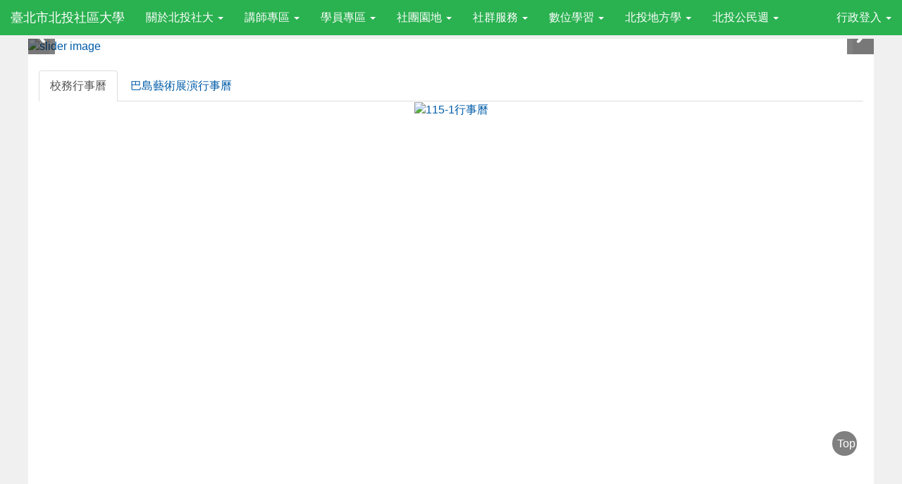

--- FILE ---
content_type: text/html; charset=UTF-8
request_url: https://www.btcc.org.tw/about/calendar.php
body_size: 8425
content:
<!DOCTYPE html>
<html>

<head>
<meta content="text/html; charset=utf-8" http-equiv="Content-Type" />
<title>行事曆</title>
</head>

<!DOCTYPE html>
<html lang="zh-tw">
  <head>
    <!--目前$_SESSION['bootstrap']=""; -->
    <!--將目前的資料夾名稱，設定為樣板標籤變數 theme_name-->
    
    <!--載入由使用者設定的各項佈景變數-->
    


    <meta charset="UTF-8">
<meta http-equiv="X-UA-Compatible" content="IE=edge,chrome=1">
<meta name="viewport" content="width=device-width, initial-scale=1.0, maximum-scale=1.0, user-scalable=0">

<meta name="robots" content="index,follow" />
<meta name="keywords" content="臺北市北投社區大學,北投社大,北投社區大學,社大,課程,終身學習" />
<meta name="description" content="北投社大做為全國社區大學的一份子，致力於社區大學的共同理念，「提供豐富資源讓社區居民能終身學習」、「培育更多社區發展人才」以及「提昇現代社會公民素養」。" />
<meta name="rating" content="general" />
<meta name="author" content="JJChen" />
<meta name="copyright" content="Copyright © 2018" />
<meta name="generator" content="XOOPS" />

<meta property="og:title" content="臺北市北投社區大學 - "/>
<meta property="og:type" content="website"/>
<meta property="og:url" content="http://www.btcc.org.tw/about/calendar.php"/>
<meta property="og:site_name" content="臺北市北投社區大學"/>
    <!-- 網站的標題及標語 -->
    <title>臺北市北投社區大學 - </title>

    <!-- Rss -->
<link rel="alternate" type="application/rss+xml" title="RSS" href="https://www.btcc.org.tw/backend.php" />
<!-- icon -->
<link href="https://www.btcc.org.tw/favicon.ico" rel="SHORTCUT ICON" />
<!-- Sheet Css -->
<link rel="stylesheet" type="text/css" media="all" title="Style sheet" href="https://www.btcc.org.tw/xoops.css" />
<!-- XOOPS theme Sheet Css -->
<link rel="stylesheet" type="text/css" media="all" title="Style sheet" href="https://www.btcc.org.tw/themes/school2015/css/xoops.css" />


<!-- Bootstrap3 -->
  <link href="https://www.btcc.org.tw/modules/tadtools/bootstrap3/css/bootstrap.min.css" rel="stylesheet" media="all">
  <!-- <link rel="stylesheet" href="https://stackpath.bootstrapcdn.com/bootstrap/3.4.1/css/bootstrap.min.css" integrity="sha384-HSMxcRTRxnN+Bdg0JdbxYKrThecOKuH5zCYotlSAcp1+c8xmyTe9GYg1l9a69psu" crossorigin="anonymous"> -->


<!-- SmartMenus jQuery Bootstrap Addon CSS -->
<link href="https://www.btcc.org.tw/modules/tadtools/smartmenus/addons/bootstrap/jquery.smartmenus.bootstrap.css" media="all" rel="stylesheet">

<!-- HTML5 shim and Respond.js for IE8 support of HTML5 elements and media queries -->
<!-- WARNING: Respond.js doesn't work if you view the page via file:// -->
<!--[if lt IE 9]>
  <script src="https://oss.maxcdn.com/html5shiv/3.7.2/html5shiv.min.js"></script>
  <script src="https://oss.maxcdn.com/respond/1.4.2/respond.min.js"></script>
<![endif]-->

<!-- font-awesome -->
<link href="https://www.btcc.org.tw/modules/tadtools/css/font-awesome/css/font-awesome.css" rel="stylesheet" media="all">
  <!-- Theme Sheet Css -->
  <link rel="stylesheet" type="text/css" media="all" href="https://www.btcc.org.tw/themes/school2015/css/style.css" />

    <!-- <link href="https://www.btcc.org.tw/styles/custom.css" rel="stylesheet" type="text/css" /> -->

    <!-- 給模組套用的樣板標籤 -->
    <script src="https://www.btcc.org.tw/include/xoops.js" type="text/javascript"></script>
<script src="https://www.btcc.org.tw/themes/school2015/language/tchinese_utf8/script.js" type="text/javascript"></script>
<script src="https://www.btcc.org.tw/browse.php?Frameworks/jquery/jquery.js" type="text/javascript"></script>
<script src="https://www.btcc.org.tw/browse.php?Frameworks/jquery/plugins/jquery.ui.js" type="text/javascript"></script>
<link rel="stylesheet" href="https://www.btcc.org.tw/language/tchinese_utf8/style.css" type="text/css" />
<link rel="stylesheet" href="https://www.btcc.org.tw/modules/tadtools/jquery/themes/base/jquery.ui.all.css" type="text/css" />


   

    <!-- 局部套用的樣式，如果有載入完整樣式 theme_css.html 那就不需要這一部份 -->
    <!--導覽工具列、區塊標題CSS設定開始 by hc-->
<style type="text/css">
  body{
    color:#5B5B5B;
    background-color: #F0F0F0;
    background-image: url('');
    background-position:  ;
    background-repeat:  repeat;
    background-attachment:scroll;
    font-size:12pt;
  }

  a{
    color:#005ca8;
  }

  a:hover{
    color:#2AB150;
  }


    .leftBlock .blockTitle{
    font-size:1.5em;
    color:#6bbdff ;
    background-color: #FFFFFF;        background-repeat: no-repeat;            border-radius:5px;
    -moz-border-radius:5px;
    -webkit-border-radius:5px;
    -khtml-border-radius:5px;
      }

  .leftBlock a.block_config{
    float:right;
    position:relative;
    z-index: 1000;
  }

  
  
  
  .rightBlock .blockTitle{
    font-size:1.5em;
    color:#6bbdff ;
    background-color: #FFFFFF;        background-repeat: no-repeat;            border-radius:5px;
    -moz-border-radius:5px;
    -webkit-border-radius:5px;
    -khtml-border-radius:5px;
      }

  .rightBlock a.block_config{
    float:right;
    position:relative;
    z-index: 1000;
  }

  
  
  
  .centerBlock .blockTitle{
    font-size:1.5em;
    color:#6bbdff ;
    background-color: #FFFFFF;        background-repeat: no-repeat;            border-radius:5px;
    -moz-border-radius:5px;
    -webkit-border-radius:5px;
    -khtml-border-radius:5px;
      }

  .centerBlock a.block_config{
    float:right;
    position:relative;
    z-index: 1000;
  }

  
  
  
  .centerLeftBlock .blockTitle{
    font-size:1.5em;
    color:#6bbdff ;
    background-color: #FFFFFF;        background-repeat: no-repeat;            border-radius:5px;
    -moz-border-radius:5px;
    -webkit-border-radius:5px;
    -khtml-border-radius:5px;
      }

  .centerLeftBlock a.block_config{
    float:right;
    position:relative;
    z-index: 1000;
  }

  
  
  
  .centerRightBlock .blockTitle{
    font-size:1.5em;
    color:#6bbdff ;
    background-color: #FFFFFF;        background-repeat: no-repeat;            border-radius:5px;
    -moz-border-radius:5px;
    -webkit-border-radius:5px;
    -khtml-border-radius:5px;
      }

  .centerRightBlock a.block_config{
    float:right;
    position:relative;
    z-index: 1000;
  }

  
  
  
  .centerBottomBlock .blockTitle{
    font-size:1.5em;
    color:#6bbdff ;
    background-color: #FFFFFF;        background-repeat: no-repeat;            border-radius:5px;
    -moz-border-radius:5px;
    -webkit-border-radius:5px;
    -khtml-border-radius:5px;
      }

  .centerBottomBlock a.block_config{
    float:right;
    position:relative;
    z-index: 1000;
  }

  
  
  
  .centerBottomLeftBlock .blockTitle{
    font-size:1.5em;
    color:#6bbdff ;
    background-color: #FFFFFF;        background-repeat: no-repeat;            border-radius:5px;
    -moz-border-radius:5px;
    -webkit-border-radius:5px;
    -khtml-border-radius:5px;
      }

  .centerBottomLeftBlock a.block_config{
    float:right;
    position:relative;
    z-index: 1000;
  }

  
  
  
  .centerBottomRightBlock .blockTitle{
    font-size:1.5em;
    color:#6bbdff ;
    background-color: #FFFFFF;        background-repeat: no-repeat;            border-radius:5px;
    -moz-border-radius:5px;
    -webkit-border-radius:5px;
    -khtml-border-radius:5px;
      }

  .centerBottomRightBlock a.block_config{
    float:right;
    position:relative;
    z-index: 1000;
  }

  
  
  

  
.navbar-default {
  background-color: #2AB150;
  background-image: -moz-linear-gradient(top, #2AB150, #2AB150);
  background-image: -webkit-linear-gradient(top, #2AB150, #2AB150);
  background-image: -o-linear-gradient(top, #2AB150, #2AB150);
  background-image: linear-gradient(to bottom, #2AB150, #2AB150);
  background-image: -webkit-gradient(linear, 0 0, 0 100%, from(#2AB150), to());
  filter: progid:DXImageTransform.Microsoft.gradient(startColorstr=#2AB150, endColorstr=#2AB150, GradientType=0);
}

.navbar-default .navbar-nav > li > a {
  color: #FFFFFF;
}
.navbar-default .navbar-nav > li > a:focus,
.navbar-default .navbar-nav > li > a:hover {
  color:#96FED1;
}
.navbar-default .navbar-nav > li > a:hover {
  background-color: #FFFFFF;
}


.navbar-default .navbar-nav li.dropdown.open > .dropdown-toggle,
.navbar-default .navbar-nav li.dropdown.active > .dropdown-toggle,
.navbar-default .navbar-nav li.dropdown.open.active > .dropdown-toggle {
  background-color: #FFFFFF;
}

.navbar-default .navbar-navbar-btn {
  background-color: #2AB150;
  background-image: -moz-linear-gradient(top, #2AB150, #2AB150);
  background-image: -webkit-linear-gradient(top, #2AB150, #2AB150);
  background-image: -o-linear-gradient(top, #2AB150, #2AB150);
  background-image: linear-gradient(to bottom, #2AB150, #2AB150);
  background-image: -webkit-gradient(linear, 0 0, 0 100%, from(#2AB150), to());
  filter: progid:DXImageTransform.Microsoft.gradient(startColorstr=#2AB150, endColorstr=#2AB150, GradientType=0);

}
</style>
<!--導覽工具列、區塊標題CSS設定 by hc-->
    <style type="text/css">
      body{
        font-family:"Helvetica Neue",Helvetica,Arial,"微軟正黑體",sans-serif;
      }

      #xoops_theme_left_zone{
              }

      #xoops_theme_right_zone{
              }
    </style>
  </head>

  <body>
    <!-- 頁面容器 -->
  <div class="container-fluid">
        <div class="container" style="margin-top:55px;">
    
      <div class="row " id="xoops_theme_content" style="width:auto;">
        <!-- logo -->
              </div>


      <div class="row " id="xoops_theme_content" style="width:auto;">
        <div class="col-md-12">
          <div id="xoops_theme_content_display" style="background-color:#FFFFFF;">

              <!-- 頁首 -->
              <div class="row" id="xoops_theme_header">

                  <!-- 導覽列 -->
                                      

<link rel="stylesheet" type="text/css" media="all" title="Style sheet" href="https://www.btcc.org.tw/modules/tadtools/colorbox/colorbox.css" />
<script type="text/javascript" src="https://www.btcc.org.tw/modules/tadtools/colorbox/jquery.colorbox.js"></script>
<script>
  function tad_themes_popup(URL) {
    $.colorbox({iframe:true, width:"80%", height:"90%",href : URL});
  }
</script>
<style>
  .navbar-default{
    border-color: transparent;
    border:none;
    border-radius:0px;
  }
</style>



  <nav class="navbar navbar-default navbar-fixed-top" role="navigation" style="background-color:#2AB150;">
    <div class="container-fluid">
      <!-- Brand and toggle get grouped for better mobile display -->
      <div class="navbar-header">
        <button type="button" class="navbar-toggle collapsed" data-toggle="collapse" data-target="#bs-example-navbar-collapse-1">
          <span class="sr-only">Toggle navigation</span>
          <span class="icon-bar"></span>
          <span class="icon-bar"></span>
          <span class="icon-bar"></span>
        </button>
                  <a class="navbar-brand" href="https://www.btcc.org.tw/index.php" style="color:#FFFFFF">臺北市北投社區大學</a>
              </div>

      <!-- Collect the nav links, forms, and other content for toggling -->
      <div class="collapse navbar-collapse" id="bs-example-navbar-collapse-1">
        <a accesskey="U" href="#xoops_theme_nav_key" title="上方導覽工具列" id="xoops_theme_nav_key" style="color: transparent; font-size: 10px;">:::</a>
        <ul class="nav navbar-nav" id="main-menu-left">
                                          <li>
    <a class="dropdown-toggle" data-toggle="dropdown"  href="" target="_self">
       關於北投社大  <span class="caret"></span>    </a>
                  <ul class="dropdown-menu">
                                    <li>
                <a  href="/about/values.php" target="_self">
                  <i class="fa fa-file-photo-o"></i> 社大理念                 </a>
                              </li>
                                                <li>
                <a tabindex="-1" href="" target="_self">
                  承辦單位  <span class="caret"></span>                </a>
                                  <ul class="dropdown-menu">
                                          <li>
                        <a  href="http://www.ptcf.org.tw/" target="_blank">
                           北投文化基金會                         </a>
                      </li>
                                          <li>
                        <a  href="http://www.ptcf.org.tw/ptcf2/web/introblock/leaderlist.php" target="_blank">
                           董監事成員名單                         </a>
                      </li>
                                      </ul>
                              </li>
                                                <li>
                <a  href="/about/charter.php" target="_self">
                  北投憲章                 </a>
                              </li>
                                                <li>
                <a  href="/society/citizenweek.php" target="_self">
                  公民週                 </a>
                              </li>
                                                <li>
                <a  href="http://www.btcc.org.tw/about/transport.php" target="_self">
                  交通資訊                 </a>
                              </li>
                                                <li>
                <a  href="/about/organization.php" target="_self">
                  組織架構                 </a>
                              </li>
                                                <li>
                <a  href="/course/oldcourse.php" target="_self">
                  歷年課程                 </a>
                              </li>
                                                <li>
                <a  href="/course/enrollment.php" target="_self">
                  招生簡章                 </a>
                              </li>
                                                <li>
                <a  href="/course/oldproject.php" target="_self">
                  歷年專案                 </a>
                              </li>
                                                <li>
                <a  href="/about/map.php" target="_self">
                  校園地圖                 </a>
                              </li>
                                                <li>
                <a  href="/about/passinandout.php" target="_self">
                  無痕校園                 </a>
                              </li>
                                                <li>
                <a  href="/about/accounting/" target="_self">
                  歷年會計簽證                 </a>
                              </li>
                                                <li>
                <a  href="/downloads/law.php" target="_self">
                  各式辦法                 </a>
                              </li>
                                                <li>
                <a  href="/downloads/record.php" target="_blank">
                  會議紀錄                 </a>
                              </li>
                                                <li>
                <a  href="/about/qna.php" target="_self">
                  社大FAQ                 </a>
                              </li>
                              </ul>
            </li>
  <li>
    <a class="dropdown-toggle" data-toggle="dropdown"  href="" target="_self">
       講師專區  <span class="caret"></span>    </a>
                  <ul class="dropdown-menu">
                                    <li>
                <a  href="https://www.btcc.org.tw/teacher/vandh.php" target="_self">
                  課審及師資聘免                 </a>
                              </li>
                                                <li>
                <a  href="/teacher/notice.php" target="_self">
                  講師須知                 </a>
                              </li>
                                                <li>
                <a  href="/service/makeup/makeup.php" target="_self">
                  請假、補調課申請                 </a>
                              </li>
                                                <li>
                <a tabindex="-1" href="https://drive.google.com/file/d/1czzU4AbXN308_ceE2ywdKyx9uU5q4xJ2/view?usp=sharing" target="_blank">
                  講師投遞課程  <span class="caret"></span>                </a>
                                  <ul class="dropdown-menu">
                                          <li>
                        <a  href="/teacher/newteacher.php" target="_self">
                           新講師註冊                         </a>
                      </li>
                                          <li>
                        <a  href="https://drive.google.com/drive/u/0/folders/1I6xGC361RUxREG3EKSNpU6GXVPNkSgLs" target="_blank">
                           投課SOP                         </a>
                      </li>
                                      </ul>
                              </li>
                                                <li>
                <a  href="/teacher/preferential.php" target="_self">
                  課程優惠說明                 </a>
                              </li>
                                                <li>
                <a  href="/teacher/score.php" target="_self">
                  學員學習成就評量                 </a>
                              </li>
                                                <li>
                <a  href="https://drive.google.com/file/d/17D9vDU4yowflT1TIkXc7Fsaw1sP5y_QC/view?usp=sharing" target="_blank">
                  跨領域開課辦法                 </a>
                              </li>
                                                <li>
                <a  href="https://bt.btcc.org.tw/course/m_t_login.php" target="_blank">
                  <i class="fa fa-user"></i> 講師登入                 </a>
                              </li>
                                                <li>
                <a  href="https://bt.btcc.org.tw/course/m_login_register.php" target="_blank">
                  <i class="fa fa-pencil-square-o"></i> 加入講師                 </a>
                              </li>
                                                <li>
                <a  href="https://docs.google.com/forms/d/e/1FAIpQLSf1vHuvIFsBvyyiXa0_DsZ6VqgBroEPCwYtO7ovMBzlwRYGHA/viewform?usp=sf_link" target="_blank">
                  <i class="fa fa-book"></i> 教&學護照                 </a>
                              </li>
                              </ul>
            </li>
  <li>
    <a class="dropdown-toggle" data-toggle="dropdown"  href="" target="_self">
       學員專區  <span class="caret"></span>    </a>
                  <ul class="dropdown-menu">
                                    <li>
                <a  href="/student/notice.php" target="_self">
                  學員須知                 </a>
                              </li>
                                                <li>
                <a  href="http://www.btcc.org.tw/student/register.php" target="_self">
                  選課資訊                 </a>
                              </li>
                                                <li>
                <a  href="http://www.btcc.org.tw/student/insurance.php" target="_self">
                  保險說明                 </a>
                              </li>
                                                <li>
                <a  href="http://www.btcc.org.tw/student/print.php" target="_self">
                  影印須知                 </a>
                              </li>
                                                <li>
                <a  href="http://www.btcc.org.tw/student/borrow.php" target="_self">
                  器材洽借                 </a>
                              </li>
                                                <li>
                <a  href="http://www.btcc.org.tw/student/classroom.php" target="_self">
                  教室使用須知                 </a>
                              </li>
                                                <li>
                <a  href="http://www.btcc.org.tw/student/leader.php" target="_self">
                  班代權利與義務                 </a>
                              </li>
                                                <li>
                <a tabindex="-1" href="" target="_self">
                  學習成就專區  <span class="caret"></span>                </a>
                                  <ul class="dropdown-menu">
                                          <li>
                        <a  href="http://www.btcc.org.tw/achievement/achievement.php" target="_self">
                           學習成就文件申請                         </a>
                      </li>
                                          <li>
                        <a  href="http://www.btcc.org.tw/achievement/certification.php" target="_self">
                           學習認證申請                         </a>
                      </li>
                                      </ul>
                              </li>
                                                <li>
                <a  href="https://bt.btcc.org.tw/course/m_s_login.php" target="_blank">
                  <i class="fa fa-user"></i> 學員登入                 </a>
                              </li>
                                                <li>
                <a  href="https://bt.btcc.org.tw/course/m_login_register.php" target="_blank">
                  <i class="fa fa-pencil-square-o"></i> 加入學員                 </a>
                              </li>
                              </ul>
            </li>
  <li>
    <a class="dropdown-toggle" data-toggle="dropdown"  href="" target="_self">
       社團園地  <span class="caret"></span>    </a>
                  <ul class="dropdown-menu">
                                    <li>
                <a  href="/club/rule.php" target="_self">
                  社團辦法                 </a>
                              </li>
                                                <li>
                <a tabindex="-1" href="http://www.btcc.org.tw/club/volunteer/introduction.php" target="_self">
                  志工社  <span class="caret"></span>                </a>
                                  <ul class="dropdown-menu">
                                          <li>
                        <a  href="http://www.btcc.org.tw/club/volunteer/introduction.php" target="_self">
                           簡介                         </a>
                      </li>
                                          <li>
                        <a  href="https://drive.google.com/open?id=0B75YBtgGId9CdnB2NTdreUE0bGc" target="_blank">
                           組織章程下載                         </a>
                      </li>
                                          <li>
                        <a  href="http://new.btcc.org.tw/club/volunteer/chart.php" target="_self">
                           組織架構圖                         </a>
                      </li>
                                          <li>
                        <a  href="http://www.btcc.org.tw/club/volunteer/reward.php" target="_self">
                           志工獎勵辦法                         </a>
                      </li>
                                          <li>
                        <a  href="http://www.btcc.org.tw/club/volunteer/accompany.php" target="_self">
                           隨堂志工                         </a>
                      </li>
                                          <li>
                        <a  href="http://www.btcc.org.tw/club/volunteer/photo.php" target="_self">
                           志工活動花絮                         </a>
                      </li>
                                          <li>
                        <a  href="https://www.beclass.com/rid=2748c63635a5ee11b217" target="_self">
                           加入志工社                         </a>
                      </li>
                                      </ul>
                              </li>
                                                <li>
                <a  href="https://sites.google.com/a/btcc.org.tw/club/" target="_blank">
                  自主性社團                 </a>
                              </li>
                              </ul>
            </li>
  <li>
    <a class="dropdown-toggle" data-toggle="dropdown"  href="" target="_self">
       社群服務  <span class="caret"></span>    </a>
                  <ul class="dropdown-menu">
                                    <li>
                <a  href="https://sites.google.com/a/btcc.org.tw/concert" target="_blank">
                  音樂會                 </a>
                              </li>
                                                <li>
                <a  href="/society/permaculture/" target="_self">
                  永續農業                 </a>
                              </li>
                                                <li>
                <a  href="/society/participation.php" target="_self">
                  參與預預算                 </a>
                              </li>
                                                <li>
                <a  href="https://sites.google.com/site/beitou2014/" target="_blank">
                  社區學習服務中心                 </a>
                              </li>
                                                <li>
                <a  href="/society/ourcommunity.php" target="_self">
                  友善連結                 </a>
                              </li>
                                                <li>
                <a  href="https://www.flickr.com/photos/taibei-btcc/" target="_blank">
                  相簿                 </a>
                              </li>
                                                <li>
                <a  href="https://line.me/R/ti/p/%40bif7221o" target="_blank">
                  官方line                 </a>
                              </li>
                                                <li>
                <a  href="http://www.youtube.com/channel/UCfmF2ZxXOP90Kus6xyOlMxg?sub_confirmation=1" target="_blank">
                  youtube                 </a>
                              </li>
                              </ul>
            </li>
  <li>
    <a class="dropdown-toggle" data-toggle="dropdown"  href="/service/e_learning" target="_self">
       數位學習  <span class="caret"></span>    </a>
                  <ul class="dropdown-menu">
                                    <li>
                <a  href="https://www.btcc.org.tw/service/e_learning/" target="_self">
                  疫情線上學習經驗分享                 </a>
                              </li>
                              </ul>
            </li>
  <li>
    <a class="dropdown-toggle" data-toggle="dropdown"  href="" target="_self">
       北投地方學  <span class="caret"></span>    </a>
                  <ul class="dropdown-menu">
                                    <li>
                <a  href="https://beitou.btcc.org.tw/" target="_blank">
                  <i class="fa fa-graduation-cap"></i> 北投地方學                 </a>
                              </li>
                                                <li>
                <a  href="/course/btknowledge.php" target="_self">
                  北投學                 </a>
                              </li>
                                                <li>
                <a tabindex="-1" href="https://beitou.btcc.org.tw/?page_id=189" target="_blank">
                  北投知識地圖  <span class="caret"></span>                </a>
                                  <ul class="dropdown-menu">
                                          <li>
                        <a  href="https://www.btcc.org.tw/Knowledge_Map/" target="_self">
                           中英文版                         </a>
                      </li>
                                          <li>
                        <a  href="https://drive.google.com/file/d/1pXZ_Y9-Dys2E-zHcusp3oA6FTk0AU0th/view" target="_self">
                           北投知識地圖電子書                         </a>
                      </li>
                                      </ul>
                              </li>
                                                <li>
                <a  href="https://sites.google.com/site/beitou2014/%E6%9C%80%E6%96%B0%E6%B6%88%E6%81%AF?authuser=0" target="_blank">
                  北投社區學習服務中心                 </a>
                              </li>
                                                <li>
                <a  href="https://www.btcc.org.tw/service/12edu/home/index.html" target="_blank">
                  北投無邊界學校                 </a>
                              </li>
                                                <li>
                <a  href="https://www.btcc.org.tw/service/farmerlife/home.html" target="_blank">
                  認識田園城市                 </a>
                              </li>
                              </ul>
            </li>
  <li>
    <a class="dropdown-toggle" data-toggle="dropdown"  href="https://www.btcc.org.tw/modules/tadnews/index.php?nsn=2096" target="_self">
       北投公民週  <span class="caret"></span>    </a>
                  <ul class="dropdown-menu">
                                    <li>
                <a  href="https://www.btcc.org.tw/modules/tadnews/index.php?nsn=2096" target="_self">
                  114秋季班                 </a>
                              </li>
                                                <li>
                <a  href="https://www.btcc.org.tw/modules/tadnews/index.php?nsn=2097" target="_self">
                  114春季班                 </a>
                              </li>
                              </ul>
            </li>
        </ul>

        <ul class="nav navbar-nav navbar-right" id="main-menu-right">
                  <li id="preview-menu">
            <a class="dropdown-toggle" data-toggle="dropdown" href="#">
              行政登入 <span class="caret"></span>
            </a>
                <ul class="dropdown-menu" role="menu" aria-labelledby="dLabel">

          <li>
        <form action="https://www.btcc.org.tw/user.php" method="post" class="form-horizontal" role="form">
          <fieldset style="min-width: 200px; margin: 10px;">
            <legend>
              行政登入
            </legend>
            <div class="form-group">
              <label class="col-md-4 control-label">
                帳號
              </label>
              <div class="col-md-8">
                <input type="text" name="uname"  id="uname" placeholder="請輸入帳號"  class="form-control" />
              </div>
            </div>

            <div class="form-group">
              <label class="col-md-4 control-label">
                密碼
              </label>
              <div class="col-md-8">
              <input type="password" name="pass" id="pass" placeholder="請輸入密碼" class="form-control" />
              </div>
            </div>

            <div class="form-group">
              <label class="col-md-4 control-label">
              </label>
              <div class="col-md-8">
                <input type="hidden" name="xoops_redirect" value="/about/calendar.php" />
                <input type="hidden" name="rememberme" value="On" />
                <input type="hidden" name="op" value="login" />
                <input type="hidden" name="xoops_login" value="1"/>
                <button type="submit" class="btn btn-primary btn-block">行政登入</button>
              </div>
            </div>

            <div class="form-group">
              <div class="col-md-5">
                <a href="https://www.btcc.org.tw/register.php" class="btn btn-xs btn-link" style="background: transparent; width: auto; color: #303030; font-size: 12px;">
                  <span class="fa fa-pencil"></span>
                  註冊
                </a>
              </div>
              <div class="col-md-7">
                <a href="https://www.btcc.org.tw/user.php#lost" class="btn btn-xs btn-link" style="background: transparent; width: auto; color: #303030; font-size: 12px;">
                  <span class="fa fa-search"></span>
                  忘記密碼
                </a>
              </div>
            </div>
          </fieldset>
        </form>

      </li>

    
          
                      

  </ul>
          </li>
                </ul>
      </div>
    </div>
  </nav>


      <script type="text/javascript" src="https://www.btcc.org.tw/modules/tadtools/jquery.pin/jquery.pin.js"></script>
    <script type="text/javascript">
      $(document).ready(function(){
        $("#navbar-wrapper").pin({
          minWidth: 940
        });
      });
    </script>
                    
                  <!-- 滑動圖 -->
                    <div class="row">
    <div class="col-md-14" style="position:relative; ">

    
    
        <link rel='stylesheet' type='text/css' href='https://www.btcc.org.tw/modules/tadtools/ResponsiveSlides/reset.css' />
        <link rel='stylesheet' type='text/css' href='https://www.btcc.org.tw/modules/tadtools/ResponsiveSlides/responsiveslides.css' />
        
        <script language='javascript' type='text/javascript' src='https://www.btcc.org.tw/modules/tadtools/ResponsiveSlides/responsiveslides.js'></script>

        <script type='text/javascript'>
         $(document).ready( function(){
            jQuery('#uuTmXT').responsiveSlides({
              auto: true,
              pager: false,
              nav: true,
              speed: 800,
              pause: true,
              pauseControls: true,
              namespace: 'callbacks'
            });
          });
        </script>
        
        <div class='callbacks'>
          <ul class='rslides' id='uuTmXT' style='margin-top: 0px;'>
            
                  <li>
                    <a href='https://drive.google.com/file/d/1pXZ_Y9-Dys2E-zHcusp3oA6FTk0AU0th/view?usp=sharing' ><img src='https://www.btcc.org.tw/uploads/tad_themes/school2015/slide/slide_1_12.jpg' alt='slider image' title='slider image'></a>
                    <a href='https://drive.google.com/file/d/1pXZ_Y9-Dys2E-zHcusp3oA6FTk0AU0th/view?usp=sharing' ></a>
                  </li>
                
                  <li>
                    <a href='https://www.btcc.org.tw/modules/tadnews/index.php?nsn=2093' ><img src='https://www.btcc.org.tw/uploads/tad_themes/school2015/slide/slide_1_14.jpg' alt='slider image' title='slider image'></a>
                    <a href='https://www.btcc.org.tw/modules/tadnews/index.php?nsn=2093' ></a>
                  </li>
                
          </ul>
        </div>
        <div class="clearfix"></div>
          </div>
  </div>

                  <!-- 導覽列 -->
                                </div>

              <!-- 載入布局 -->
              <div id="xoops_theme_content_zone" class="row">

  
  <div id="xoops_theme_center_zone" class="row" style="background-color:#FFFFFF;">
    <div class="col-md-12" style="background-color:#FFFFFF;">
      <a accesskey="C" href="#xoops_theme_center_zone_key" title="中間區域（包含中間區塊及主內容）" id="xoops_theme_center_zone_key" style="color: transparent; font-size: 10px;">:::</a>
<div id="xoops_theme_center" style="">
    <div class="row">
    <div class="col-md-6"></div>
    <div class="col-md-6"></div>
  </div>

    <div id="xoops_contents">
    <body>

<div class="calendar">
	<div role="tabpanel">
		<ul class="nav nav-tabs" role="tablist">
			<li class="active" role="presentation">
			<a aria-controls="home" data-toggle="tab" href="#c1" role="tab">校務行事曆</a></li>
			<li role="presentation">
			<a aria-controls="profile" data-toggle="tab" href="#c2" role="tab">巴島藝術展演行事曆</a></li>
			
		</ul>
		<div class="tab-content">
			<div id="c1" class="tab-pane active" role="tabpanel">
			<a data-flickr-embed="true" href="https://www.flickr.com/photos/taibei-btcc/54976466422/in/album-72177720329272269" title="115-1行事曆"><img src="https://live.staticflickr.com/65535/54976466422_53344b6dca_b.jpg" width="724" height="1024" alt="115-1行事曆"/></a><script async src="//embedr.flickr.com/assets/client-code.js" charset="utf-8"></script>
			<div id="c2" class="tab-pane" role="tabpanel">				<iframe frameborder="0" scrolling="no" src="https://calendar.google.com/calendar/embed?showTitle=0&amp;showPrint=0&amp;height=600&amp;wkst=1&amp;bgcolor=%23FFFFFF&amp;src=dm1v68c9mj1g0j36094kdpg4lo%40group.calendar.google.com&amp;color=%231B887A&amp;ctz=Asia%2FTaipei">
				</iframe></div>
			
		</div>
	</div>
</div>

</body>
﻿<link href="/design/main.css" media="screen and (min-width: 481px)" rel="stylesheet" type="text/css">
<link href="/design/mobile.css" media="screen and (max-device-width: 480px)" rel="stylesheet" type="text/css">
<script src="/design/adt.js" type="text/javascript"></script>
<div class="top">
	<ul>
		<li><a href="#">&nbsp;Top</a></li>
	</ul>
</div>

  </div>

  
  <div class="row">
    <div class="col-md-6"></div>
    <div class="col-md-6"></div>
  </div>
</div>    </div>
  </div>

  
  <div style="clear: both;"></div>
</div>
              <!-- 頁尾 -->
                              <style>
                  #xoops_theme_footer a,#xoops_theme_footer a:hover,#xoops_theme_footer a:active ,#xoops_theme_footer a:visited {
                    color:#FFFFFF;
                  }
                </style>
                <div id="xoops_theme_footer" class="row" style="clear:both;margin-bottom:0px;height:;background:#2AB150 ;background-size:cover;background-repeat:repeat;">
                  <div class="col-md-12" style="padding:15px 50px;color:#FFFFFF;line-height:25px;text-align:center;">
                                        地址：11243 臺北市北投區中山路5-12號&nbsp;
電話：(02)2893-4760&nbsp;
傳真：(02)2893-4730&nbsp;
<a href="mailto:beitou@btcc.org.tw">E-mail：beitou@btcc.org.tw</a>&nbsp;&nbsp;
<font size="2">Copyright © 2021 臺北市北投社區大學</font>
                  </div>
                </div>
                      </div>
      </div>
    </div>
  </div>
    <!-- 載入bootstrap -->
    <!--Bootstrap js-->
<script src="https://www.btcc.org.tw/modules/tadtools/bootstrap3/js/bootstrap.js"></script>

<!-- SmartMenus jQuery plugin -->
<script type="text/javascript" src="https://www.btcc.org.tw/modules/tadtools/smartmenus/jquery.smartmenus.js"></script>

<!-- SmartMenus jQuery Bootstrap Addon -->
<script type="text/javascript" src="https://www.btcc.org.tw/modules/tadtools/smartmenus/addons/bootstrap/jquery.smartmenus.bootstrap.js"></script>
    <!-- 載入自訂js -->
    <script type="text/javascript">
  $(document).ready(function(){
    $("select[name='xoops_theme_select']").addClass("col-md-12");
    $("input[name='query']").addClass("col-md-12");
    $("input[name='uname']").addClass("col-md-12");
    $("input[name='pass']").addClass("col-md-12");

    var mobile_device='';
    if(mobile_device==''){
      var leftBlock=$("#xoops_theme_left_zone").height();
      var centerBlock=$("#xoops_theme_center_zone").height();
      var rightBlock=$("#xoops_theme_right_zone").height();
      var maxheight=leftBlock;

      if(rightBlock > maxheight){
        maxheight=rightBlock;
      }

      if(centerBlock > maxheight){
        maxheight=centerBlock;
      }

          }

  });
</script>

    
    <!-- 顯示參數，開發用，開發完可刪除 -->
    
  </body>
</html>
</html>


--- FILE ---
content_type: text/css
request_url: https://www.btcc.org.tw/modules/tadtools/ResponsiveSlides/responsiveslides.css
body_size: 5672
content:
/*! http://responsiveslides.com v1.55 by @viljamis */

.rslides {
  position: relative;
  list-style: none;
  overflow: hidden;
  width: 100%;
  padding: 0;
  margin: 0;
  }

.rslides li {
  -webkit-backface-visibility: hidden;
  position: absolute;
  display: none;
  width: 100%;
  left: 0;
  top: 0;
  }

.rslides li:first-child {
  position: relative;
  display: block;
  float: left;
  }

.rslides img {
  display: block;
  height: auto;
  float: left;
  width: 100%;
  border: 0;
  }


.rslides {
  margin: 0 auto;
  }

.rslides_container {
  margin-bottom: 0px;
  position: relative;
  float: left;
  width: 100%;
  }

#wrapper {
  float: left;
  width: 100%;
  margin-bottom: 50px;
  }

.centered-btns_nav {
  position: absolute;
  -webkit-tap-highlight-color: rgba(0,0,0,0);
  top: 50%;
  left: 0;
  opacity: 0.7;
  text-indent: -9999px;
  overflow: hidden;
  text-decoration: none;
  height: 61px;
  width: 38px;
  background: transparent url("images/themes.gif") no-repeat left top;
  margin-top: -45px;
  }

.centered-btns_nav:active {
  opacity: 1.0;
  }

.centered-btns_nav.next {
  left: auto;
  background-position: right top;
  right: 0;
  }

.transparent-btns_nav {
  position: absolute;
  -webkit-tap-highlight-color: rgba(0,0,0,0);
  top: 0;
  left: 0;
  display: block;
  background: #fff; /* Fix for IE6-9 */
  opacity: 0;
  filter: alpha(opacity=1);
  width: 48%;
  text-indent: -9999px;
  overflow: hidden;
  height: 91%;
  }

.transparent-btns_nav.next {
  left: auto;
  right: 0;
  }

.large-btns_nav {
  position: absolute;
  -webkit-tap-highlight-color: rgba(0,0,0,0);
  opacity: 0.6;
  text-indent: -9999px;
  overflow: hidden;
  top: 0;
  bottom: 0;
  left: 0;
  background: #000 url("images/themes.gif") no-repeat left 50%;
  width: 38px;
  }

.large-btns_nav:active {
  opacity: 1.0;
  }

.large-btns_nav.next {
  left: auto;
  background-position: right 50%;
  right: 0;
  }

.centered-btns_nav:focus,
.transparent-btns_nav:focus,
.large-btns_nav:focus {
  outline: none;
  }

.centered-btns_tabs,
.transparent-btns_tabs,
.large-btns_tabs {
  margin-top: 10px;
  text-align: center;
  }

.centered-btns_tabs li,
.transparent-btns_tabs li,
.large-btns_tabs li {
  display: inline;
  float: none;
  _float: left;
  *float: left;
  margin-right: 5px;
  list-style: none;
  }

.centered-btns_tabs a,
.transparent-btns_tabs a,
.large-btns_tabs a {
  text-indent: -9999px;
  overflow: hidden;
  -webkit-border-radius: 15px;
  -moz-border-radius: 15px;
  border-radius: 15px;
  background: #ccc;
  background: rgba(0,0,0, .2);
  display: inline-block;
  _display: block;
  *display: block;
  -webkit-box-shadow: inset 0 0 2px 0 rgba(0,0,0,.3);
  -moz-box-shadow: inset 0 0 2px 0 rgba(0,0,0,.3);
  box-shadow: inset 0 0 2px 0 rgba(0,0,0,.3);
  width: 9px;
  height: 9px;
  }

.centered-btns_here a,
.transparent-btns_here a,
.large-btns_here a {
  background: #222;
  background: rgba(0,0,0, .8);
  }

.callbacks_container {
  margin-bottom: 50px;
  position: relative;
  float: left;
  width: 100%;
  }

.callbacks {
  position: relative;
  list-style: none;
  overflow: hidden;
  width: 100%;
  padding: 0;
  margin: 0;
  }

.callbacks li {
  position: absolute;
  width: 100%;
  left: 0;
  top: 0;
  list-style: none;
  }

.callbacks img {
  display: block;
  position: relative;
  z-index: 1;
  height: auto;
  width: 100%;
  border: 0;
  }

.callbacks .caption {
  display: block;
  position: absolute;
  z-index: 2;
  text-shadow: none;
  color: #fff;
  background: #000;
  background: rgba(0,0,0,.5);
  filter: progid:DXImageTransform.Microsoft.Alpha(opacity=50);
  left: 0;
  right: 0;
  bottom: 0;
  padding: 10px 20px;
  margin: 0;
  max-width: none;
  }

.callbacks_nav {
  position: absolute;
  -webkit-tap-highlight-color: rgba(0,0,0,0.5);
  filter: progid:DXImageTransform.Microsoft.Alpha(opacity=50);
  top: 52%;
  left: 0;
  opacity: 0.5;
  z-index: 3;
  text-indent: -9999px;
  overflow: hidden;
  text-decoration: none;
  height: 61px;
  width: 38px;
  background: transparent url("images/themes.gif") no-repeat left top;
  margin-top: -45px;
  }

.callbacks_nav:active {
  opacity: 1.0;
  }

.callbacks_nav.next {
  left: auto;
  background-position: right top;
  right: 0;
  }

.rslides {
  margin: 0 auto;
  }

#slider2 {
  box-shadow: none;
  -moz-box-shadow: none;
  -webkit-box-shadow: none;
  margin: 0 auto;
  }

.callbacks_tabs {
  list-style: none;
  padding: 0;
  background: rgba(0,0,0,.25);
  box-shadow: 0 0 1px rgba(255,255,255,.3), inset 0 0 5px rgba(0,0,0,1.0);
  -moz-box-shadow: 0 0 1px rgba(255,255,255,.3), inset 0 0 5px rgba(0,0,0,1.0);
  -webkit-box-shadow: 0 0 1px rgba(255,255,255,.3), inset 0 0 5px rgba(0,0,0,1.0);
  font-size: 18px;
  list-style: none;
  margin: 0 auto 50px;
  max-width: 540px;
  padding: 10px 0;
  text-align: center;
  width: 100%;
  }

.callbacks_tabs li {
  display: inline;
  float: none;
  margin-right: 1px;
  list-style: none;
  }

.callbacks_tabs a {
  width: auto;
  line-height: 20px;
  padding: 9px 20px;
  height: auto;
  background: transparent;
  display: inline;
  }

.callbacks_tabs li:first-child {
  margin-left: 0;
  }

.callbacks_tabs .rslides_here a {
  background: rgba(255,255,255,.1);
  color: #fff;
  font-weight: bold;
  }
@media screen and (max-width: 600px) {
  h1 {
    font: 24px/50px "Helvetica Neue", Helvetica, Arial, sans-serif;
    }
  .callbacks_nav {
    top: 47%;
    }
  }

/* .caption_txt �O�n��IE8���s��ܤ@���զ⪺�r�A�S���I�� */
.callbacks .caption_txt {
  display: block;
  position: absolute;
  z-index: 2;
  padding: 10px 20px;

  text-shadow: none;
  color: #fff;
  left: 0;
  right: 0;
  bottom: 0;
  margin: 0;
  max-width: none;
}



--- FILE ---
content_type: text/css
request_url: https://www.btcc.org.tw/design/main.css
body_size: 8361
content:
.top {
	position: fixed;
	right: 5%;
	top: 85%;
}
.top li {
	background: gray;
	list-style: none;
	border-radius: 35px;
	height: 35px;
	width: 35px;
	line-height: 35px;
}
.top a {
	color: white;
	font-size: medium;
}
.top li:hover {
	background: lime;
}
.top a:hover {
	color: white;
}
.top a:focus {
	text-decoration: none;
	outline: none;
}
.values table {
	width: 80%;
}
.values td {
	width: 20%;
}
.values h4 {
	text-align: left;
	font-weight: bold;
}
.values .td {
	width: 80%;
	text-indent: 32px;
	padding-left: 32px;
}
.values img {
	width: 187px;
	height: 467px;
}
.charter #vision {
	text-align: center;
}
.charter #content {
	text-align: center;
}
.charter #content h4 {
	text-align: center;
	font-weight: bold;
}
.charter #idea h4 {
	text-align: center;
	font-weight: bold;
}
.charter #idea ol {
	padding-left: 32px;
}
.charter #idea ol ol {
	list-style-type: upper-alpha;
	padding-left: 12px;
}
.charter #idea ol ul {
	padding-left: 12px;
}
.charter #explanation ol {
	padding-left: 32px;
}
.charter #explanation p {
	text-indent: 32px;
}
.transport img {
	width: 80%;
	height: 80%;
}
.transport table {
	width: 80%;
	border-width: thick;
}
.transport strong {
	color: fuchsia;
}
.transport ul {
	padding-left: 32px;
}
.transport ul ol {
	padding-left: 32px;
}
.transport ul ol ol {
	padding-left: 32px;
	list-style-type: upper-alpha;
}
.organization {
	text-align: center;
}
.organization img {
	width: 60%;
	height: 60%;
}
.accounting {
	text-align: center;
}
.accounting img {
	width: 40%;
	height: 40%;
}
.qna strong {
	color: fuchsia;
}
.vandh ul {
	list-style: none;
	padding-left: 12px;
}
.vandh ul ol {
	padding-left: 44px;
}
.notice p {
	text-align: center;
}
.notice strong {
	color: red;
}
.notice ol p {
	text-align: left;
}
.notice p a {
	color: black;
}
.notice ol {
	padding-left: 32px;
}
.notice ol ul {
	padding-left: 12px;
}
.notice ol ul ol {
	list-style-type: upper-alpha;
	padding-left: 12px;
}
.notice ul ol ul {
	list-style-type: square;
}
.notice table {
	border-width: thick;
}
.application {
	height: 2700px;
	width: 100%;
	border-style: none;
}
.course h4 {
	text-align: center;
	font-weight: bold;
}
.course ul {
	padding-left: 32px;
}
.course ol {
	padding-left: 32px;
}
.course span {
	color: red;
	background: silver;
}
.course table {
	border-width: thick;
	width: 80%;
}
.course td {
	width: 20%;
}
.course img {
	width: 100%;
	height: 100%;
	border-style: solid;
}
.preferential ul {
	list-style: none;
	padding-left: 12px;
}
.preferential ul ol {
	padding-left: 44px;
}
.score p {
	text-indent: 32px;
}
.score strong {
	color: fuchsia;
}
.score span {
	color: red;
	font-weight: bold;
}
.score li {
	list-style: none;
	width: 80%;
	height: 60%;
}
.newteacher p {
	text-indent: 32px;
}
.newteacher strong {
	color: fuchsia;
}
.newteacher span {
	color: red;
}
.newteacher li {
	height: 60%;
	width: 80%;
	list-style: none;
}
.stdnotice strong {
	color: red;
}
.stdnotice ol {
	padding-left: 32px;
}
.parking ol {
	padding-left: 32px;
}
.parking ol ul {
	padding-left: 12px;
}
.parking ol ul ol {
	list-style: upper-alpha;
	padding-left: 12px;
}
.print ol {
	padding-left: 32px;
}
.print ol ul {
	padding-left: 12px;
}
.print #center {
	text-align: center;
}
.borrow ol {
	padding-left: 32px;
}
.borrow #center {
	text-align: center;
}
.borrow ol ul ol {
	list-style: upper-alpha;
	padding-left: 12px;
}
.borrow ol ul {
	padding-left: 12px;
}
.classroom ol {
	padding-left: 32px;
}
.classroom ol ul {
	padding-left: 12px;
}
.leader ol {
	padding-left: 32px;
}
.leader ol ul {
	padding-left: 12px;
}
.leader strong {
	color: red;
}
.leader span {
	font-size: small;
}
.passinandout h3 {
	text-align: center;
}
.passinandout ol {
	padding-left: 32px;
}
.passinandout ol ul {
	padding-left: 12px;
}
.passinandout .text-center{
	text-align:center;
	font-size:large;
}
.passinandout .color-red{
	color:red;
}
.passinandout .indent32{
	text-indent:32px;
}
.achievement ol {
	padding-left: 32px;
}
.achievement strong {
	color: red;
}
.certification ul {
	padding-left: 32px;
}
.certification strong {
	color: red;
}
.certification ul li {
	list-style: none;
}
.certification #disc {
	list-style: disc;
}
.certification #indent32 {
	text-indent: 32px;
}
.rule ul {
	padding-left: 20px;
	list-style:none;
}
.rule ul ul {
	padding-left: 32px;
	list-style:none;
}
.rule ul ul ol {
	padding-left: 44px;
}
.rule #center {
	text-align: center;
}
.rule #indent32 {
	text-indent: 32px;
}
.volunteer p {
	text-align: center;
}
.volunteer img {
	width: 70%;
	height: 70%;
}
.introduction {
	text-align: center;
}
.reward ol {
	padding-left: 32px;
}
.reward ol ul {
	padding-left: 12px;
}
.reward ol ul ol {
	padding-left: 12px;
	list-style: upper-alpha;
}
.accompany ol {
	padding-left: 32px;
}
.accompany ol ul {
	padding-left: 12px;
}
.accompany ol ul ol {
	padding-left: 12px;
	list-style: upper-alpha;
}
.accompany img {
	width: 80%;
	height: 80%;
}
.accompany #indent32 {
	text-indent: 32px;
}
.join iframe {
	width: 100%;
	height: 2450px;
	border-style: none;
}
.oldcourse strong {
	color: teal;
}
.oldcourse #year {
	width: 25%;
}
.register ol {
	padding-left: 32px;
}
.register ol ul {
	padding-left: 12px;
}
.register ol ul ol {
	padding-left: 12px;
	list-style: upper-alpha;
}
.register strong {
	color: red;
}
.register table {
	border-width: thick;
	width: 40%;
}
.register #list-style-none {
	list-style: none;
}
.calendar {
	text-align: center;
}
.calendar iframe {
	width: 800px;
	height: 600px;
}
.newsletter iframe {
	width: 100%;
	height: 800px;
}
.newsletter span {
	display: none;
}
.newsletter select {
	float: left;
	width: 20%;
}
.newsletter #epaper-div{
	float:left;
	width:30%;
}
.newsletter #sp-epaper-div{
	float:left;
	width:30%;
}
.classcommunity table tr td {
	width: 25%;
	text-align: center;
}
.classcommunity #fb {
	color: blue;
	background: #F0F0F0;
	border-color: #ccc;
}
.classcommunity #fb:hover {
	background: #E0E0E0;
	border-color: #d0d0d0;
}
.classcommunity #blog {
	color: #FF9224;
	background: #F0F0F0;
	border-color: #ccc;
}
.classcommunity #blog:hover {
	background: #E0E0E0;
	border-color: #d0d0d0;
}
.downloads table tr td {
	width: 50%;
	padding-left: 50px;
}
.exhibition iframe {
	border-style: none;
	width: 100%;
	height: 2500px;
}
.participation img {
	width: 100%;
	height: 100%;
}
.btknowledge p {
	text-indent: 32px;
}
.btknowledge ol {
	padding-left: 32px;
}
.sed #carousel-example-generic {
	width: 800px;
	height: 600px;
}
.sed img {
	width: 800px;
	height: 600px;
}
.gbv h4 {
	text-align: center;
}
.gbv p {
	text-indent: 32px;
}
.gbv img {
	height: 60%;
	width: 60%;
}
.gbv #text-center {
	text-align: center;
	text-indent: 0px;
}
.gbv #text-right {
	text-align: right;
}
.permaculture {
	text-align: center;
}
.permaculture img {
	width: 60%;
	width: 60%;
}
.friendship p {
	text-align: center;
}
.friendship strong {
	color: red;
}
.friendship h4 {
	text-align: center;
}
.friendship table {
	width: 70%;
}
.friendship td {
	width: 50%;
}
.friendship #green {
	background: #A6FFA6;
}
.studygroup h3{
	text-align:center;
}
.studygroup h4{
	text-indent:32px;
}
.studygroup .text-indent32{
	text-indent:32px;
}
.studygroup .padding-left32{
	padding-left:32px;
}
.studygroup .color-red {
	color:red;
}
.studygroup .color-blue {
	color:blue;
}
.studygroup .color-fuchsia{
	color:fuchsia;
}
.studygroup ul{
	list-style:none;
}
.studygroup ul ol{
	padding-left:64px;
}
.studygroup #annual{
	margin-top:12px;
	margin-bottom:12px;
}

.studygroup ol {
	padding-left: 32px;
}
.studygroup ol ul {
	padding-left: 12px;
}



.repair-right {
	width: 50%;
	float: right;
}
.repair-left {
	width: 48%;
	float: left;
}
.exhibition-right {
	width: 50%;
	float: right;
}
.exhibition-left {
	width: 48%;
	float: left;
}
.makeup-right {
	width: 50%;
	float: right;
}
.makeup-left {
	width: 48%;
	float: left;
}


--- FILE ---
content_type: text/css
request_url: https://www.btcc.org.tw/design/mobile.css
body_size: 9913
content:
.top {
	position: fixed;
	right: 5%;
	top: 85%;
}
.top li {
	background: gray;
	list-style: none;
	border-radius: 35px;
	height: 35px;
	width: 35px;
	line-height: 35px;
}
.top a {
	color: white;
	font-size: medium;
}
.top li:hover {
	background: lime;
}
.top a:hover {
	color: white;
}
.top a:focus {
	text-decoration: none;
	outline: none;
}
.values {
	padding-left: 12px;
}
.values table {
	width: 80%;
}
.values td {
	width: 0%;
}
.values h4 {
	text-indent: 32px;
	text-align: left;
	font-weight: bold;
}
.values .td {
	width: 100%;
	text-indent: 32px;
}
.values img {
	width: 0%;
	height: 0%;
}
.charter {
	padding-left: 12px;
}
.charter #vision {
	text-align: center;
}
.charter #content {
	text-align: center;
}
.charter #content h4 {
	text-align: center;
	font-weight: bold;
}
.charter #idea h4 {
	text-align: center;
	font-weight: bold;
}
.charter #idea ol {
	padding-left: 12px;
}
.charter #idea ol ol {
	list-style-type: upper-alpha;
	padding-left: 12px;
}
.charter #idea ol ul {
	padding-left: 12px;
}
.charter #explanation ol {
	padding-left: 12px;
}
.charter #explanation p {
	text-indent: 32px;
}
.transport {
	padding-left: 32px;
}
.transport img {
	width: 100%;
	height: 100%;
}
.transport table {
	width: 100%;
	border-width: thick;
	font-size: small;
}
.transport strong {
	color: fuchsia;
}
.transport ul {
	padding-left: 12px;
}
.transport ul ol {
	padding-left: 12px;
}
.transport ul ol ol {
	padding-left: 12px;
	list-style-type: upper-alpha;
}
.notice table {
	border-width: thick;
}
.organization {
	text-align: center;
}
.organization img {
	width: 100%;
	height: 100%;
}
.map {
	padding-left: 12px;
}
.accindex {
	padding-left: 12px;
}
.accounting {
	text-align: center;
}
.accounting img {
	width: 100%;
	height: 100%;
}
.qna strong {
	color: fuchsia;
}
.qna {
	padding-left: 12px;
}
.vandh ul {
	list-style: none;
	padding-left: 12px;
}
.vandh ul ol {
	padding-left: 32px;
}
.notice {
	padding-left: 12px;
}
.notice strong {
	color: red;
}
.notice ol p {
	text-align: left;
}
.notice p a {
	color: black;
}
.notice ol {
	padding-left: 12px;
}
.notice ol ul ol {
	list-style-type: upper-alpha;
}
.notice ul ol ul {
	list-style-type: square;
}
.notice table {
	font-size: small;
}
.application {
	height: 3550px;
	width: 100%;
	border-style: none;
}
.course {
	padding-left: 12px;
}
.course h4 {
	text-align: center;
	font-weight: bold;
}
.course ul {
	padding-left: 12px;
}
.course ol {
	padding-left: 12px;
}
.course span {
	color: red;
	background: silver;
}
.course table {
	border-width: thick;
	width: 100%;
	font-size: small;
}
.course td {
	width: 1%;
}
.course img {
	width: 100%;
	height: 100%;
}
.preferential ul {
	list-style: none;
	padding-left: 12px;
}
.preferential ul ol {
	padding-left: 32px;
}
.score {
	padding-left: 12px;
}
.score p {
	text-indent: 32px;
}
.score strong {
	color: fuchsia;
}
.score span {
	color: red;
	font-weight: bold;
}
.score li {
	list-style: none;
	width: 100%;
	height: 100%;
}
.newteacher {
	padding-left: 12px;
}
.newteacher p {
	text-indent: 32px;
}
.newteacher strong {
	color: fuchsia;
}
.newteacher span {
	color: red;
}
.newteacher li {
	height: 100%;
	width: 100%;
	list-style: none;
}
.stdnotice {
	padding-left: 12px;
}
.stdnotice strong {
	color: red;
}
.stdnotice ol {
	padding-left: 12px;
}
.parking {
	padding-left: 12px;
}
.parking ol {
	padding-left: 12px;
}
.parking ol ul ol {
	list-style: upper-alpha;
}
.print {
	padding-left: 12px;
}
.print ol {
	padding-left: 12px;
}
.print #center {
	text-align: center;
}
.print img {
	width: 100%;
	height: 100%;
}
.borrow {
	padding-left: 12px;
}
.borrow ol {
	padding-left: 12px;
}
.borrow #center {
	text-align: center;
}
.borrow ol ul ol {
	list-style: upper-alpha;
}
.borrow ol ul {
	padding-left: 12px;
}
.borrow img {
	width: 100%;
	height: 100%;
}
.classroom {
	padding-left: 12px;
}
.classroom ol {
	padding-left: 12px;
}
.classroom ol ul {
	padding-left: 12px;
}
.leader {
	padding-left: 12px;
}
.leader ol {
	padding-left: 12px;
}
.leader ol ul {
	padding-left: 12px;
}
.leader strong {
	color: red;
}
.leader span {
	font-size: small;
}
.passinandout {
	padding-left: 12px;
}
.passinandout h3 {
	text-align: center;
}
.passinandout ol {
	padding-left: 12px;
}
.passinandout ol ul {
	padding-left: 12px;
}
.passinandout img {
	height: 100%;
	width: 100%;
}
.passinandout .text-center {
	text-align: center;
	font-size: large;
}
.passinandout .color-red {
	color: red;
}
.passinandout .indent32 {
	text-indent: 32px;
}
.achievement {
	padding-left: 12px;
}
.achievement ol {
	padding-left: 12px;
}
.achievement strong {
	color: red;
}
.certification {
	padding-left: 12px;
}
.certification ul {
	padding-left: 12px;
}
.certification strong {
	color: red;
}
.certification ul li {
	list-style: none;
}
.certification #disc {
	list-style: disc;
}
.certification #indent32 {
	text-indent: 32px;
}
.rule {
	padding-left: 12px;
}
.rule ul {
	list-style: none;
}
.rule ul ul {
	padding-left: 12px;
	list-style: none;
}
.rule ul ul ol {
	padding-left: 32px;
}
.rule img {
	width: 100%;
	height: 100%;
}
.rule #center {
	text-align: center;
}
.rule #indent32 {
	text-indent: 32px;
}
.volunteer {
	padding-left: 12px;
}
.volunteer p {
	text-align: center;
}
.volunteer img {
	width: 100%;
	height: 100%;
}
.introduction {
	text-align: center;
	padding-left: 12px;
}
.reward {
	padding-left: 12px;
}
.reward ol {
	padding-left: 12px;
}
.reward ol ul {
	padding-left: 12px;
}
.reward ol ul ol {
	padding-left: 12px;
	list-style: upper-alpha;
}
.accompany {
	padding-left: 12px;
}
.accompany ol {
	padding-left: 12px;
}
.accompany ol ul {
	padding-left: 12px;
}
.accompany ol ul ol {
	padding-left: 12px;
	list-style: upper-alpha;
}
.accompany img {
	width: 100%;
	height: 100%;
}
.accompany #indent32 {
	text-indent: 32px;
}
.join {
	padding-left: 12px;
}
.join iframe {
	width: 100%;
	height: 2900px;
	border-style: none;
}
.oldcourse {
	padding-left: 12px;
}
.oldcourse strong {
	color: teal;
}
.oldcourse #year {
	width: 100%;
}
.register {
	padding-left: 12px;
}
.register ol {
	padding-left: 20px;
}
.register ol ul {
	padding-left: 12px;
}
.register ol ul ol {
	padding-left: 12px;
	list-style: upper-alpha;
}
.register strong {
	color: red;
}
.register table {
	border-width: thick;
	width: 100%;
}
.register #list-style-none {
	list-style: none;
}
.calendar {
	text-align: center;
	padding-left: 12px;
}
.calendar iframe {
	width: 100%;
	height: 500px;
}
.newsletter {
	padding-left: 12px;
}
.newsletter iframe {
	display: none;
}
.newsletter span {
	color: red;
	font-weight: bold;
}
.newsletter select {
	float: left;
	width: 50%;
}
.newsletter #epaper-div{
	float:none;
	width:100%;
}
.newsletter #sp-epaper-div{
	float:none;
	width:100%;
}
.classcommunity {
	padding-left: 12px;
	font-size: small;
}
.classcommunity h4 {
	font-size: small;
}
.classcommunity table tr td {
	width: 25%;
	text-align: center;
}
.classcommunity #fb {
	color: blue;
	background: #F0F0F0;
	border-color: #ccc;
}
.classcommunity #fb:hover {
	background: #E0E0E0;
	border-color: #d0d0d0;
}
.classcommunity #blog {
	color: #FF9224;
	background: #F0F0F0;
	border-color: #ccc;
}
.classcommunity #blog:hover {
	background: #E0E0E0;
	border-color: #d0d0d0;
}
.downloads {
	padding-left: 12px;
}
.downloads table tr td {
	width: 50%;
}
.exhibition {
	padding-left: 12px;
}
.exhibition iframe {
	border-style: none;
	width: 100%;
	height: 3350px;
}
.participation {
	padding-left: 12px;
}
.participation img {
	width: 100%;
	height: 100%;
}
.btknowledge {
	padding-left: 12px;
}
.btknowledge p {
	text-indent: 32px;
}
.btknowledge ol {
	padding-left: 12px;
}
.btknowledge img {
	width: 100%;
	height:100%;
}
.sed {
	padding-left: 12px;
}
.gbv {
	padding-left: 12px;
}
.gbv h4 {
	text-align: center;
}
.gbv p {
	text-indent: 32px;
}
.gbv img {
	height: 100%;
	width: 100%;
}
.gbv #text-center {
	text-align: center;
	text-indent: 0px;
}
.gbv #text-right {
	text-align: right;
}
.atw {
	padding-left: 12px;
}
.permaculture {
	padding-left: 12px;
	text-align: center;
}
.permaculture img {
	width: 100%;
	width: 100%;
}
.friendship {
	padding-left: 12px;
}
.friendship strong {
	color: red;
}
.friendship h4 {
	text-align: center;
	font-size: small;
}
.friendship table {
	width: 100%;
	font-size: x-small;
}
.friendship td {
	width: 50%;
}
.friendship #green {
	background: #A6FFA6;
}
.studygroup h3{
	text-align:center;
}
.studygroup h4{
	text-indent:32px;
}
.studygroup .text-indent32{
	text-indent:16px;
}
.studygroup .padding-left32{
	padding-left:16px;
}
.studygroup .color-red {
	color:red;
}
.studygroup .color-blue {
	color:blue;
}
.studygroup .color-fuchsia{
	color:fuchsia;
}
.studygroup ul{
	list-style:none;
}
.studygroup ul ol{
	padding-left:64px;
}
.studygroup #annual{
	margin-top:12px;
	margin-bottom:12px;
}
.studygroup ol {
	padding-left: 32px;
}
.studygroup ol ul {
	padding-left: 12px;
}
.repair-right {
	width: 100%;
	padding-left: 12px;
}
.repair-left {
	width: 100%;
	padding-left: 12px;
}
.repair-left ol {
	padding-left: 32px;
}
.exhibition-right {
	width: 100%;
	padding-left: 12px;
}
.exhibition-left {
	width: 100%;
	padding-left: 12px;
}
.makeup-right {
	width: 100%;
	padding-left: 12px;
}
.makeup-left {
	width: 100%;
	padding-left: 12px;
}
.makeup_alter{
	padding-left: 24px;
}

--- FILE ---
content_type: text/javascript
request_url: https://www.btcc.org.tw/design/adt.js
body_size: 196
content:
document.write('<script src="//s7.addthis.com/js/300/addthis_widget.js#pubid=ra-56b0613f4816bd32"  async="async"></script>');
<!-- Go to www.addthis.com/dashboard to customize your tools -->
